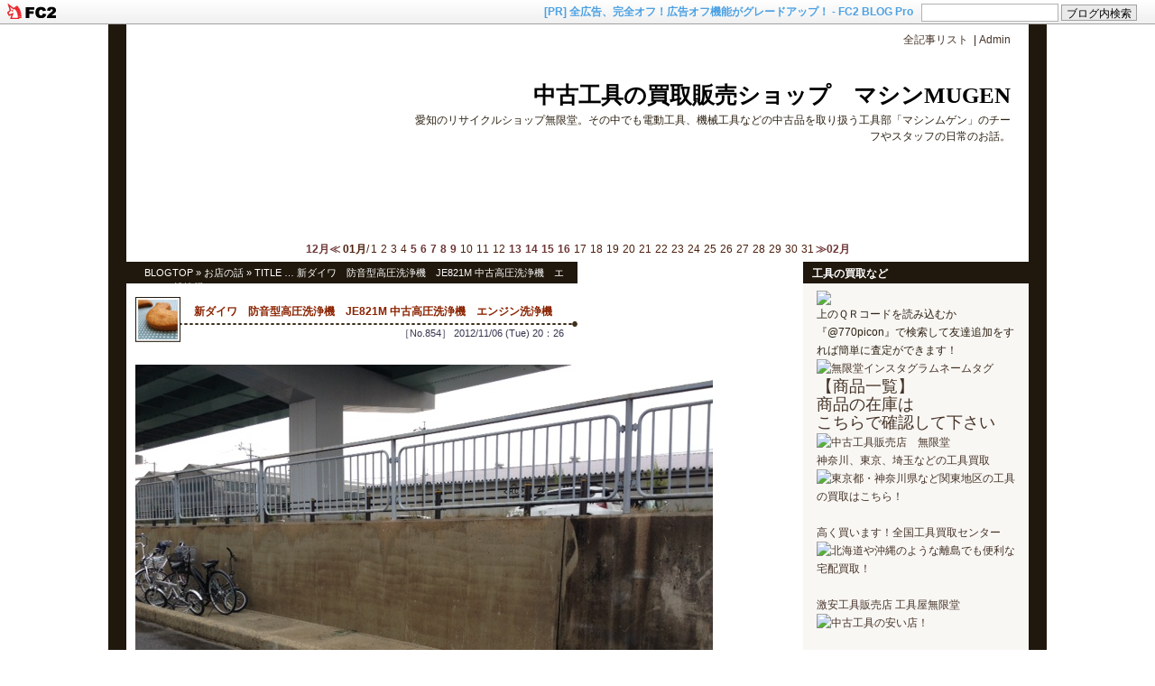

--- FILE ---
content_type: text/html; charset=utf-8
request_url: https://mugentool.jp/blog-entry-854.html
body_size: 10999
content:
<!DOCTYPE html PUBLIC "-//W3C//DTD XHTML 1.0 Transitional//EN"
		"http://www.w3.org/TR/xhtml1/DTD/xhtml1-transitional.dtd">
<html xmlns="http://www.w3.org/1999/xhtml" xml:lang="ja" lang="ja" dir="ltr">

<head>
<meta name="keywords" content="中古,リサイクル,リサイクルショップ,中古工具,工具,工作機械,愛知,名古屋,買取,処分,無料査定,発電機,溶接機,コンプレッサー,電動工具,販売">
<meta http-equiv="content-type" content="text/html; charset=utf-8">
<meta http-equiv="Content-Style-Type" content="text/css" />
<meta http-equiv="Content-Script-Type" content="text/javascript" />
<meta name="author" content="無限堂　本館　機械工具" />
<meta name="description" content="愛知のリサイクルショップ無限堂。その中でも電動工具、機械工具などの中古品を取り扱う工具部「マシンムゲン」のチーフやスタッフの日常のお話。" />
<title>中古工具の買取販売ショップ　マシンMUGEN 新ダイワ　防音型高圧洗浄機　JE821M 中古高圧洗浄機　エンジン洗浄機</title>
<link rel="stylesheet" type="text/css" href="https://blog-imgs-162.fc2.com/m/u/g/mugentool/css/c4b51.css" media="screen,tv" title="デフォルト" />
<link rel="alternate" type="application/rss+xml" href="https://mugentool.jp/?xml" title="RSS" />
<link rel="top" href="https://mugentool.jp/" title="トップ" />
<link rel="start" href="https://mugentool.jp/" title="最初の記事" />
<link rel="prev" href="https://mugentool.jp/blog-entry-855.html" title="マックス　MAX　４１気圧　１０リットルタンク　高圧コンプレッサー　AK-HL1210E2  日立産機　HITACHI　インバータ高圧 エアーパンチ　高圧コンプレッサー　　PA2000VH" /><link rel="next" href="https://mugentool.jp/blog-entry-853.html" title="XLH1200 XLH883 Harley Davidson 無限堂　中古機械工具　中古電動工具販売" />
<link href="https://static.fc2.com/css_cn/common/headbar/120710style.css" rel="stylesheet" type="text/css" media="all" />
</head>

<body>
<div id="sh_fc2blogheadbar">
	<div class="sh_fc2blogheadbar_body">
		<div id="sh_fc2blogheadbar_menu">
			<a href="https://blog.fc2.com/" rel="nofollow"><img src="https://static.fc2.com/image/headbar/sh_fc2blogheadbar_logo.png" alt="FC2ブログ" /></a>
		</div>
		<div id="sh_fc2blogheadbar_search">
			<form name="barForm" method="get" action="" target="blank">
				<input class="sh_fc2blogheadbar_searchform" type="text" name="q" value="" maxlength="30" onclick="this.style.color='#000000';" onfocus="this.select();" onblur="this.style.color='#999999'" />
				<input type="hidden" name="charset" value="utf-8" />
				<input class="sh_fc2blogheadbar_searchbtn" type="submit" value="ブログ内検索" />
			</form>
		</div>
		<div id="sh_fc2blogheadbar_link_box" class="sh_fc2blogheadbar_link" style="visibility: hidden;"></div>
	</div>
</div>

<!--shinobi1-->
<script type="text/javascript" src="http://x4.huuryuu.com/ufo/036364715"></script>
<noscript><a href="http://www.shinobi.jp/">
<img src="http://x4.huuryuu.com/bin/ll?036364715" border="0" alt=""></a></noscript>
<!--shinobi2-->

<a id="pagetop"></a>

<!-- 全体の枠：ここから(container) -->
<div id="container">

<!-- ブログタイトル＆説明文：ここから(branding) -->
<div id="branding">

<!-- 管理ページリンク＆全記事リスト：ここから -->
<ul class="admin">
<a href="https://mugentool.jp/?all" target="_self" title="全記事リストへ">全記事リスト</a>
&nbsp;|&nbsp;<a href="https://admin.blog.fc2.com/control.php" title="管理ページへ">Admin</a>
</ul>
<!-- 管理ページリンク＆全記事リスト：ここまで -->

<h1><a href="https://mugentool.jp/" accesskey="0" title="中古工具の買取販売ショップ　マシンMUGEN">中古工具の買取販売ショップ　マシンMUGEN</a></h1>
<p>愛知のリサイクルショップ無限堂。その中でも電動工具、機械工具などの中古品を取り扱う工具部「マシンムゲン」のチーフやスタッフの日常のお話。</p>
</div><!-- /branding -->
<!-- ブログタイトル＆説明文：ここまで(branding) -->

<!-- 横カレンダー：ここから -->
<div class="line-calender">

<a href="https://mugentool.jp/blog-date-202512.html">12月≪</a>
<b>01月</b>/<span class="day">1</span><span class="day">2</span><span class="day">3</span><span class="day">4</span><span class="day"><a href="https://mugentool.jp/blog-date-20260105.html">5</a></span><span class="day"><a href="https://mugentool.jp/blog-date-20260106.html">6</a></span><span class="day"><a href="https://mugentool.jp/blog-date-20260107.html">7</a></span><span class="day"><a href="https://mugentool.jp/blog-date-20260108.html">8</a></span><span class="day"><a href="https://mugentool.jp/blog-date-20260109.html">9</a></span><span class="day">10</span><span class="day">11</span><span class="day">12</span><span class="day"><a href="https://mugentool.jp/blog-date-20260113.html">13</a></span><span class="day"><a href="https://mugentool.jp/blog-date-20260114.html">14</a></span><span class="day"><a href="https://mugentool.jp/blog-date-20260115.html">15</a></span><span class="day"><a href="https://mugentool.jp/blog-date-20260116.html">16</a></span><span class="day">17</span><span class="day">18</span><span class="day">19</span><span class="day">20</span><span class="day">21</span><span class="day">22</span><span class="day">23</span><span class="day">24</span><span class="day">25</span><span class="day">26</span><span class="day">27</span><span class="day">28</span><span class="day">29</span><span class="day">30</span><span class="day">31</span><a href="https://mugentool.jp/blog-date-202602.html">≫02月</a>
</div>
<!-- 横カレンダー：ここまで -->

<!-- 記事全体部分：ここから(primary-column) -->
<div id="primary-column">

<!-- メインブロック(ブログ名+記事+コメント+TB+移動ナビ 囲み)：ここから -->
<div class="main_block">

<!-- パンくずリスト：ここから -->
<div class="pankuzu_list">
<a href="https://mugentool.jp/" title="ブログTOPページへ">BLOGTOP</a>&nbsp;&raquo;&nbsp;<a href="/blog-category-3.html">お店の話</a>&nbsp;&raquo;&nbsp;TITLE … 新ダイワ　防音型高圧洗浄機　JE821M 中古高圧洗浄機　エンジン洗浄機 
 
 
 
</div>
  
<!-- パンくずリスト：ここまで-->

<!-- プラグイン「3」（記事上）：ここから -->
<!-- プラグイン「3」（記事上）：ここまで -->


<!-- 記事枠：ここから -->
<div class="section" id="a854">

<div class="entry-header">
<h2>新ダイワ　防音型高圧洗浄機　JE821M 中古高圧洗浄機　エンジン洗浄機</h2>
<div class="entry-date">［No.854］  2012/11/06 (Tue) 20：26</div>
</div>

<!-- 記事本文：ここから -->
<div class="entry-body"><a href="https://blog-imgs-46.fc2.com/m/u/g/mugentool/20121106200928a32.jpg" target="_blank"><img src="https://blog-imgs-46.fc2.com/m/u/g/mugentool/20121106200928a32.jpg" alt="写真 1" border="0" width="640" height="480" /></a><br><a href="https://blog-imgs-46.fc2.com/m/u/g/mugentool/2012110620092778b.jpg" target="_blank"><img src="https://blog-imgs-46.fc2.com/m/u/g/mugentool/2012110620092778b.jpg" alt="写真 2" border="0" width="640" height="480" /></a><br><a href="https://blog-imgs-46.fc2.com/m/u/g/mugentool/2012110620105947d.jpg" target="_blank"><img src="https://blog-imgs-46.fc2.com/m/u/g/mugentool/2012110620105947d.jpg" alt="写真 3" border="0" width="640" height="480" /></a><br><a href="https://blog-imgs-46.fc2.com/m/u/g/mugentool/bin120228165030002.jpg" target="_blank"><img src="https://blog-imgs-46.fc2.com/m/u/g/mugentool/bin120228165030002.jpg" alt="bin120228165030002.jpg" border="0" width="320" height="235" /></a><br><br>今年の３月に販売した洗浄機の修理依頼を受けましたので・・実際に症状がでる３０分程の運転をかねて、<br><br>Ｈちゃんが本館正面の壁を一気に洗浄試験です！！！<br><br>コンクリートの汚れは一発ですね！！<br><br>僕もちょっと購入検討中の洗浄機を、自宅で試験中であります！！（ノズルが洗剤と砂で詰まっていますが・・。）<br><br>中古品はメンテナンスが当たり前ですが、不具合がでてくるまでに時間を要する場合は忍耐が必要となります！！<br><br>Ｈちゃんがんばれ！！！<br><br><br><br><br><div class="fc2_footer" style="text-align:left;vertical-align:middle;height:auto;">
<div class="fc2button-clap" data-clap-url="//blogvote.fc2.com/pickup/mugentool/854/clap" id="fc2button-clap-854" style="vertical-align:top;border:none;display:inline;margin-right:2px;">
<script type="text/javascript">
(function(d) {
var img = new Image();
d.getElementById("fc2button-clap-854").appendChild(img);
img.src = '//static.fc2.com/image/clap/number/white/0.gif';
(function(s) { s.cursor = 'pointer'; s.border = 0; s.verticalAlign = 'top'; s.margin = '0'; s.padding = '0'; })(img.style);
var clap = function() { window.open('//blogvote.fc2.com/pickup/mugentool/854/clap')};
if (img.addEventListener) { img.addEventListener('click', clap, false); } else if (img.attachEvent) { img.attachEvent('onclick', clap); }
})(document);
</script>
</div>

<div class="fc2button-twitter" style="vertical-align:top;border:none;margin-right:2px;display:inline-block;*display:inline;">
<a href="https://twitter.com/share" class="twitter-share-button" data-url="https://mugentool.jp/blog-entry-854.html" data-text="新ダイワ　防音型高圧洗浄機　JE821M 中古高圧洗浄機　エンジン洗浄機" data-size="" data-lang="ja">Tweet</a>
<script type="text/javascript" charset="utf-8" src="https://platform.twitter.com/widgets.js"></script>
</div><div class="fc2button-facebook" style="vertical-align:top;border:none;display:inline-block;*display:inline;*margin-right:5px;">
<iframe src="https://www.facebook.com/plugins/like.php?href=https%3A%2F%2Fmugentool.jp%2Fblog-entry-854.html&amp;layout=button_count&amp;width=105&amp;share=0&amp;action=like&amp;height=21&amp;locale=ja_JP&amp;appId=" width="105" height="21" style="border:none; overflow:hidden;" scrolling="no" frameborder="0" allowfullscreen="true" allow="autoplay; clipboard-write; encrypted-media; picture-in-picture; web-share"></iframe>
</div>

</div>

<!-- 追記部分：ここから -->
<div class="entry-more">
</div>
<!-- 追記部分：ここまで -->

<p class="theme_genre">テーマ:<a href="https://blog.fc2.com/theme-107569-12.html" title="整備へのリンク">整備</a> - ジャンル:<a href="https://blog.fc2.com/community-12.html" title="車・バイクへのリンク">車・バイク</a></p>

</div>
<!-- 記事本文：ここまで -->

<!-- 記事フッター：ここから -->
<div class="entry-footer">
No.854&nbsp;|&nbsp;
20:26&nbsp;|&nbsp; 
<a href="https://mugentool.jp/admin.php?mode=editentry&no=854" title="この記事の編集（ブログ管理者のみ）">編集</a>
&nbsp;|&nbsp; 
<a href="/blog-category-3.html" title="カテゴリの記事一覧">お店の話</a>
&nbsp;|&nbsp;
<a href="https://mugentool.jp/blog-entry-854.html#trackbacktop" title="この記事のトラックバックをするor見る">TB(0)</a>
&nbsp;|&nbsp;
<a href="https://mugentool.jp/blog-entry-854.html#comment-top" title="この記事のコメントを見るor書く">CM(0)</a>
&nbsp;|&nbsp;
<a href="#pagetop" title="このページの上へ↑">TOP</a>
</div>
<!-- 記事フッター：ここまで -->

<!--<rdf:RDF xmlns:rdf="http://www.w3.org/1999/02/22-rdf-syntax-ns#"
xmlns:trackback="http://madskills.com/public/xml/rss/module/trackback/"
xmlns:dc="http://purl.org/dc/elements/1.1/">
<rdf:Description rdf:about="https://mugentool.jp/blog-entry-854.html"
trackback:ping="="https://mugentool.jp/tb.php/854-fde45d65"
dc:title="新ダイワ　防音型高圧洗浄機　JE821M 中古高圧洗浄機　エンジン洗浄機"
dc:identifier="https://mugentool.jp/blog-entry-854.html"
dc:subject="お店の話"
dc:description="今年の３月に販売した洗浄機の修理依頼を受けましたので・・実際に症状がでる３０分程の運転をかねて、Ｈちゃんが本館正面の壁を一気に洗浄試験です！！！コンクリートの汚れは一発ですね！！僕もちょっと購入検討中の洗浄機を、自宅で試験中であります！！（ノズルが洗剤と砂で詰まっていますが・・。）中古品はメンテナンスが当たり前ですが、不具合がでてくるまでに時間を要する場合は忍耐が必要となります！！Ｈちゃんがんばれ..."
dc:creator="無限堂　本館　機械工具"
dc:date="2012-11-06T20:26:01+09:00" />
</rdf:RDF>-->

</div><!-- 記事枠：ここまで -->

<!-- 全記事リスト：ここから -->
<!-- 全記事リスト：ここまで -->

<!-- コメント表示全体部分：ここから -->
<div class="com-block"> 

<!-- 記事移動ナビ（コメント上）：ここから -->
<div class="kiji_navi">
&laquo;&nbsp;<a href="https://mugentool.jp/blog-entry-855.html" title="マックス　MAX　４１気圧　１０リットルタンク　高圧コンプレッサー　AK-HL1210E2  日立産機　HITACHI　インバータ高圧 エアーパンチ　高圧コンプレッサー　　PA2000VH">前の記事へ</a>
&nbsp;|&nbsp;<a href="https://mugentool.jp/" title="ブログTOPに戻ります">HOME</a>&nbsp;|&nbsp;
<a href="https://mugentool.jp/blog-entry-853.html" title="XLH1200 XLH883 Harley Davidson 無限堂　中古機械工具　中古電動工具販売">次の記事へ</a>&nbsp;&raquo;
</div>
<!-- 記事移動ナビ（コメント上）：ここまで -->

<!-- コメント表示部分：ここから -->
<h3 id="comment-top">*** COMMENT ***</h3>
<!-- コメント表示部分：ここまで -->

<!-- コメント投稿部分：ここから -->
<h3 class="comment-post">COMMENT投稿</h3>
<form method="post" action="https://mugentool.jp/blog-entry-854.html" name="comment_form">
<!-- POST枠：ここから -->
<div class="com-postblock">
<dl><dt>
<input type="hidden" name="mode" value="regist" />
<input type="hidden" name="comment[no]" value="854" />
<label for="name">NAME</label>
</dt>
<dd><input id="name" type="text" name="comment[name]" size="40" value="" /></dd>
<dt><label for="name">TITLE</label></dt>
<dd><input id="subject" name="comment[title]" type="text" size="40" value="NO TITLE" onblur="if(this.value == '') this.value='NO TITLE';" onfocus="if(this.value == 'NO TITLE') this.value='';" /></dd>
<dt><label for="mail">MAIL</label></dt>
<dd><input id="mail" type="text" name="comment[mail]" size="40" value="" /></dd>
<dt><label for="url">URL</label></dt>
<dd><input id="url" type="text" name="comment[url]" size="40" value="" /></dd>
<dt><label for="comment">COMMENT</label></dt>
<dd><script type="text/javascript" src="https://static.fc2.com/js/blog/view/comment/comment_toolbar_ja.min.js?2017040501"></script>
<textarea id="comment" cols="71" rows="15" name="comment[body]"></textarea></dd>
<dt><label for="pass">PASS (編集・削除に必要)</label></dt>
<dd><input id="pass" type="password" name="comment[pass]" size="20" /></dd>
<dt><label for="himitu">SECRET</label></dt>
<dd><input id="himitu" type="checkbox" name="comment[himitu]" />管理人にだけ読んでもらう</dd></dl>
</div>
<!-- POST枠：ここまで -->
<p class="form-btn"><input type="submit" value="書込送信" /></p>
</form>
<!-- コメント投稿部分：ここまで -->

</div>
<!-- コメント表示全体部分：ここまで -->

<!-- コメント編集部分：ここから -->
<!-- コメント編集部分：ここまで -->

<!-- トラックバック部分：ここから -->
<div class="trackback_table">
<p class="trackback_header"><a name="trackbacktop" id="trackbacktop">TRACKBACK </p>
<p class="trackback_navi">この記事のトラックバックURL</p>
<div class="trackback_top">
→https://mugentool.jp/tb.php/854-fde45d65<br />
<a href="javascript:window.location.replace('https://blog.fc2.com/?url='+window.location.href);">この記事にトラックバックする(FC2ブログユーザー)</a></div>
<p class="trackback_navi">この記事へのトラックバック</p>
</div>
<!-- トラックバック部分：ここまで-->

<!-- ページ移動ナビ（下方）：ここから -->
<p class="page_navi">
&nbsp;|&nbsp;<a href="https://mugentool.jp/" title="HOMEへ移動">HOME</a>&nbsp;|&nbsp;
<a href="#pagetop" title="↑上に移動">TOP</a>&nbsp;|&nbsp;
</p>
<!-- ページ移動ナビ（下方）：ここまで -->

</div>
<!-- メインブロック：ここまで -->

</div>
<!-- 記事全体部分：ここまで(primary-column) -->

<!-- メニュー部分：ここから(secondary-column) -->
<div id="secondary-column">


<!-- 左メニューブロック：ここから -->
<div class="menu_block">

<!-- プラグイン「1」：ここから -->

<div class="plugin_header">
<div class="plugin_title">
工具の買取など</div></div>
<div class="plugin_body">
<p style="text-align:left">

</p>
<div class="plugin-freearea" style="text-align:left">
	<A href="https://page.line.me/770picon?oat_content=url&openQrModal=true" target="_blank">
<img src="https://r-mugendou.com/syohin/kougu/img/line-qr_02.gif" border="0"></a><br />
上のＱＲコードを読み込むか『@770picon』で検索して友達追加をすれば簡単に査定ができます！
<A href="https://www.instagram.com/mugendou_machine/" target="_blank">
<IMG src="https://r-mugendou.com/syohin/kougu/img/insuta_rogo.gif" border="0" alt="無限堂インスタグラムネームタグ"></A>

<font size=4><A href="http://r-mugendou.com/syohin/kougu/" target="_blank">【商品一覧】<br>商品の在庫は<br>こちらで確認して下さい</font><BR>
<IMG src="http://r-mugendou.com/img/kou-new.gif" border="0" alt="中古工具販売店　無限堂"></A><BR>
<A href="http://r-mugendou.com/kanto/kaitori/">神奈川、東京、埼玉などの工具買取<BR>
<IMG src="http://r-mugendou.com/syohin/kougu/kanagawa-kaitori.gif" border="0" alt="東京都・神奈川県など関東地区の工具の買取はこちら！"></A><BR>
<BR>
<A href="http://r-mugendou.com/syohin/kougu/tool-kaitoricenter.htm">高く買います！全国工具買取センター<BR>
<IMG src="http://r-mugendou.com/syohin/kougu/ikazu-uru.gif" width="150" height="100" border="0" alt="北海道や沖縄のような離島でも便利な宅配買取！"></A><BR>
<BR>
<A href="http://r-mugendou.com/item/heroskin.cgi?table=tool&skin=skin.html">激安工具販売店 工具屋無限堂<BR>
<IMG src="http://r-mugendou.com/syohin/kougu/GEKIYASU.gif" width="150" height="100" border="0" alt="中古工具の安い店！"></A><BR>
<BR>
</div>
<p style="text-align:left">

</p>
</div>

<div class="plugin_header">
<div class="plugin_title">
プロフィール</div></div>
<div class="plugin_body">
<p style="text-align:left">

</p>
<p class="plugin-myimage" style="text-align:left">
<img src="https://blog-imgs-27.fc2.com/m/u/g/mugentool/b_types.jpg" alt="無限堂　本館　機械工具">
</p>
<p style="text-align:left">
Author:無限堂　本館　機械工具<br>
<A href="http://r-mugendou.com/syohin/kougu/">愛知でも特殊な機械工具を扱っている数少ないマシンショップです。<br>普通のリサイクルショップではまず取り扱っていないような大型工具も、当店ならば大丈夫。もちろんそういった機械工具の販売もやっています。<br>是非一度足を運んでみて下さい。メカニック心をくすぐる事間違いないですよ。<br><br><font color=blue><B>FULL道具屋 無限堂</B><br>愛知県小牧市外堀3-139</font></A><br><B><FONT color="#009999">TEL:0568-73-6455</FONT></p>
<p style="text-align:left">

</p>
</div>

<div class="plugin_header">
<div class="plugin_title">
最新記事</div></div>
<div class="plugin_body">
<p style="text-align:left">

</p>
<ul>
<script type="text/javascript"><!--

var mojisu = 10; //最大表示文字数を設定
var str = new String();
str = "無限堂 愛知店 本館 機械工具買取販売 中古工作機械 中古建設機械 中古自動車整備工具 木工機買取　片付け　撤去　処分　解体　廃棄　工場丸ごと　機械一式　破産　倒産　管材物件　撤去工事　重量運搬　スクラップ買取　通販ショップ　工具通販 工具修理";

if ( str.length > mojisu ) {
str = str.substring(0,mojisu);
str = str+"...";
}

document.write('<li><a href="https://mugentool.jp/blog-entry-3380.html" title="無限堂 愛知店 本館 機械工具買取販売 中古工作機械 中古建設機械 中古自動車整備工具 木工機買取　片付け　撤去　処分　解体　廃棄　工場丸ごと　機械一式　破産　倒産　管材物件　撤去工事　重量運搬　スクラップ買取　通販ショップ　工具通販 工具修理">',str,' (01/16)</a></li>');

--></script><script type="text/javascript"><!--

var mojisu = 10; //最大表示文字数を設定
var str = new String();
str = "無限堂 愛知店 本館 機械工具買取販売 中古工作機械 中古建設機械 中古自動車整備工具 木工機買取　片付け　撤去　処分　解体　廃棄　工場丸ごと　機械一式　破産　倒産　管材物件　撤去工事　重量運搬　スクラップ買取　通販ショップ　工具通販 工具修理";

if ( str.length > mojisu ) {
str = str.substring(0,mojisu);
str = str+"...";
}

document.write('<li><a href="https://mugentool.jp/blog-entry-3379.html" title="無限堂 愛知店 本館 機械工具買取販売 中古工作機械 中古建設機械 中古自動車整備工具 木工機買取　片付け　撤去　処分　解体　廃棄　工場丸ごと　機械一式　破産　倒産　管材物件　撤去工事　重量運搬　スクラップ買取　通販ショップ　工具通販 工具修理">',str,' (01/15)</a></li>');

--></script><script type="text/javascript"><!--

var mojisu = 10; //最大表示文字数を設定
var str = new String();
str = "無限堂 愛知店 本館 機械工具買取販売 中古工作機械 中古建設機械 中古自動車整備工具 木工機買取　片付け　撤去　処分　解体　廃棄　工場丸ごと　機械一式　破産　倒産　管材物件　撤去工事　重量運搬　スクラップ買取　通販ショップ　工具通販 工具修理";

if ( str.length > mojisu ) {
str = str.substring(0,mojisu);
str = str+"...";
}

document.write('<li><a href="https://mugentool.jp/blog-entry-3378.html" title="無限堂 愛知店 本館 機械工具買取販売 中古工作機械 中古建設機械 中古自動車整備工具 木工機買取　片付け　撤去　処分　解体　廃棄　工場丸ごと　機械一式　破産　倒産　管材物件　撤去工事　重量運搬　スクラップ買取　通販ショップ　工具通販 工具修理">',str,' (01/14)</a></li>');

--></script><script type="text/javascript"><!--

var mojisu = 10; //最大表示文字数を設定
var str = new String();
str = "無限堂 愛知店 本館 機械工具買取販売 中古工作機械 中古建設機械 中古自動車整備工具 木工機買取　片付け　撤去　処分　解体　廃棄　工場丸ごと　機械一式　破産　倒産　管材物件　撤去工事　重量運搬　スクラップ買取　通販ショップ　工具通販 工具修理";

if ( str.length > mojisu ) {
str = str.substring(0,mojisu);
str = str+"...";
}

document.write('<li><a href="https://mugentool.jp/blog-entry-3377.html" title="無限堂 愛知店 本館 機械工具買取販売 中古工作機械 中古建設機械 中古自動車整備工具 木工機買取　片付け　撤去　処分　解体　廃棄　工場丸ごと　機械一式　破産　倒産　管材物件　撤去工事　重量運搬　スクラップ買取　通販ショップ　工具通販 工具修理">',str,' (01/13)</a></li>');

--></script><script type="text/javascript"><!--

var mojisu = 10; //最大表示文字数を設定
var str = new String();
str = "無限堂 愛知店 本館 機械工具買取販売 中古工作機械 中古建設機械 中古自動車整備工具 木工機買取　片付け　撤去　処分　解体　廃棄　工場丸ごと　機械一式　破産　倒産　管材物件　撤去工事　重量運搬　スクラップ買取　通販ショップ　工具通販 工具修理";

if ( str.length > mojisu ) {
str = str.substring(0,mojisu);
str = str+"...";
}

document.write('<li><a href="https://mugentool.jp/blog-entry-3376.html" title="無限堂 愛知店 本館 機械工具買取販売 中古工作機械 中古建設機械 中古自動車整備工具 木工機買取　片付け　撤去　処分　解体　廃棄　工場丸ごと　機械一式　破産　倒産　管材物件　撤去工事　重量運搬　スクラップ買取　通販ショップ　工具通販 工具修理">',str,' (01/09)</a></li>');

--></script></ul>
//<ul>
////<li style="text-align:left">
//<a href="https://mugentool.jp/blog-entry-3380.html" title="無限堂 愛知店 本館 機械工具買取販売 中古工作機械 中古建設機械 中古自動車整備工具 木工機買取　片付け　撤去　処分　解体　廃棄　工場丸ごと　機械一式　破産　倒産　管材物件　撤去工事　重量運搬　スクラップ買取　通販ショップ　工具通販 工具修理">無限堂 愛知店 本館 機械工具買取販売 中古工作機械 中古建設機械 中古自動車整備工具 木工機買取　片付け　撤去　処分　解体　廃棄　工場丸ごと　機械一式　破産　倒産　管材物件　撤去工事　重量運搬　スクラップ買取　通販ショップ　工具通販 工具修理 (01/16)</a>
//</li>
////<li style="text-align:left">
//<a href="https://mugentool.jp/blog-entry-3379.html" title="無限堂 愛知店 本館 機械工具買取販売 中古工作機械 中古建設機械 中古自動車整備工具 木工機買取　片付け　撤去　処分　解体　廃棄　工場丸ごと　機械一式　破産　倒産　管材物件　撤去工事　重量運搬　スクラップ買取　通販ショップ　工具通販 工具修理">無限堂 愛知店 本館 機械工具買取販売 中古工作機械 中古建設機械 中古自動車整備工具 木工機買取　片付け　撤去　処分　解体　廃棄　工場丸ごと　機械一式　破産　倒産　管材物件　撤去工事　重量運搬　スクラップ買取　通販ショップ　工具通販 工具修理 (01/15)</a>
//</li>
////<li style="text-align:left">
//<a href="https://mugentool.jp/blog-entry-3378.html" title="無限堂 愛知店 本館 機械工具買取販売 中古工作機械 中古建設機械 中古自動車整備工具 木工機買取　片付け　撤去　処分　解体　廃棄　工場丸ごと　機械一式　破産　倒産　管材物件　撤去工事　重量運搬　スクラップ買取　通販ショップ　工具通販 工具修理">無限堂 愛知店 本館 機械工具買取販売 中古工作機械 中古建設機械 中古自動車整備工具 木工機買取　片付け　撤去　処分　解体　廃棄　工場丸ごと　機械一式　破産　倒産　管材物件　撤去工事　重量運搬　スクラップ買取　通販ショップ　工具通販 工具修理 (01/14)</a>
//</li>
////<li style="text-align:left">
//<a href="https://mugentool.jp/blog-entry-3377.html" title="無限堂 愛知店 本館 機械工具買取販売 中古工作機械 中古建設機械 中古自動車整備工具 木工機買取　片付け　撤去　処分　解体　廃棄　工場丸ごと　機械一式　破産　倒産　管材物件　撤去工事　重量運搬　スクラップ買取　通販ショップ　工具通販 工具修理">無限堂 愛知店 本館 機械工具買取販売 中古工作機械 中古建設機械 中古自動車整備工具 木工機買取　片付け　撤去　処分　解体　廃棄　工場丸ごと　機械一式　破産　倒産　管材物件　撤去工事　重量運搬　スクラップ買取　通販ショップ　工具通販 工具修理 (01/13)</a>
//</li>
////<li style="text-align:left">
//<a href="https://mugentool.jp/blog-entry-3376.html" title="無限堂 愛知店 本館 機械工具買取販売 中古工作機械 中古建設機械 中古自動車整備工具 木工機買取　片付け　撤去　処分　解体　廃棄　工場丸ごと　機械一式　破産　倒産　管材物件　撤去工事　重量運搬　スクラップ買取　通販ショップ　工具通販 工具修理">無限堂 愛知店 本館 機械工具買取販売 中古工作機械 中古建設機械 中古自動車整備工具 木工機買取　片付け　撤去　処分　解体　廃棄　工場丸ごと　機械一式　破産　倒産　管材物件　撤去工事　重量運搬　スクラップ買取　通販ショップ　工具通販 工具修理 (01/09)</a>
//</li>
////</ul>

<p style="text-align:left">

</p>
</div>

<div class="plugin_header">
<div class="plugin_title">
最新コメント</div></div>
<div class="plugin_body">
<p style="text-align:left">

</p>
<ul>
<li style="text-align:left">
<a href="https://mugentool.jp/blog-entry-2538.html#comment97" title="見積">小林　博史:粉砕機　破砕機　無限堂 愛知店 本館 機械工具買取販売 中古工作機械 中古建設機械 中古自動車整備工具 木工機買取 (12/15)</a>
</li><li style="text-align:left">
<a href="https://mugentool.jp/blog-entry-711.html#comment95" title="EY08">服部:三笠　ミカサ　EY08　エンジンプレート　エンジンランマー　プレートコンパクター　バイブロ (01/29)</a>
</li><li style="text-align:left">
<a href="https://mugentool.jp/blog-entry-2538.html#comment94" title="ABS成型品">つじ　かずひこ:粉砕機　破砕機　無限堂 愛知店 本館 機械工具買取販売 中古工作機械 中古建設機械 中古自動車整備工具 木工機買取 (01/21)</a>
</li><li style="text-align:left">
<a href="https://mugentool.jp/blog-entry-1730.html#comment93" title="090-1720-3202">岩本孝成:マツイ 松井鉄工所　際カッター　ZC-100 無限堂 愛知店 本館 機械工具買取販売 中古工作機械 中古建設機械 中古自動車整備工具 木工機買取 (03/01)</a>
</li><li style="text-align:left">
<a href="https://mugentool.jp/blog-entry-1726.html#comment92" title="">下条力男:マキタ makita　一尺カンナ 312mm電気かんな　KP312 無限堂 愛知店 本館 機械工具買取販売 中古工作機械 中古建設機械 中古自動車整備工具 木工機買取 (04/17)</a>
</li><li style="text-align:left">
<a href="https://mugentool.jp/blog-entry-318.html#comment90" title="NO TITLE">滝沢モータース:ワシノ　6尺汎用旋盤　高速精密旋盤　LEO-80A　中古旋盤　中古機械工具 (02/08)</a>
</li><li style="text-align:left">
<a href="https://mugentool.jp/blog-entry-1184.html#comment89" title="在庫確認">山崎 英津郎:マツモト機械　１トン　ターニングロール　回転機　溶接用　RS-1-M 無限堂　愛知店　本館 (06/16)</a>
</li></ul>
<p style="text-align:left">

</p>
</div>

<div class="plugin_header">
<div class="plugin_title">
最新トラックバック</div></div>
<div class="plugin_body">
<p style="text-align:left">

</p>
<ul>
<li style="text-align:left">
<a href="https://mugentool.jp/blog-entry-857.html#trackback32" title="まとめ【MAX　マックス　９０】">まっとめBLOG速報:まとめ【MAX　マックス　９０】 (11/17)</a>
</li><li style="text-align:left">
<a href="https://mugentool.jp/blog-entry-858.html#trackback31" title="まとめ【バンザイ　BANZAI　3】">まっとめBLOG速報:まとめ【バンザイ　BANZAI　3】 (11/17)</a>
</li><li style="text-align:left">
<a href="https://mugentool.jp/blog-entry-849.html#trackback30" title="まとめ【HILTI ヒルティ　充電】">まっとめBLOG速報:まとめ【HILTI ヒルティ　充電】 (11/01)</a>
</li><li style="text-align:left">
<a href="https://mugentool.jp/blog-entry-850.html#trackback29" title="まとめ【タジマ　TAJIMA　レー】">まっとめBLOG速報:まとめ【タジマ　TAJIMA　レー】 (11/01)</a>
</li><li style="text-align:left">
<a href="https://mugentool.jp/blog-entry-784.html#trackback28" title="まとめtyaiました【ユニパー　瓦揚げ機　パワーコメット　UP-103P 太陽光発電 太陽光パネル】">まとめwoネタ速neo:まとめtyaiました【ユニパー　瓦揚げ機　パワーコメット　UP-103P 太陽光発電 太陽光パネル】 (07/03)</a>
</li></ul>
<p style="text-align:left">

</p>
</div>

<div class="plugin_header">
<div class="plugin_title">
月別アーカイブ</div></div>
<div class="plugin_body">
<p style="text-align:left">

</p>
<ul>
<li style="text-align:left">
<a href="https://mugentool.jp/blog-date-202601.html" title="2026/01">2026/01 (9)</a>
</li><li style="text-align:left">
<a href="https://mugentool.jp/blog-date-202512.html" title="2025/12">2025/12 (18)</a>
</li><li style="text-align:left">
<a href="https://mugentool.jp/blog-date-202511.html" title="2025/11">2025/11 (15)</a>
</li><li style="text-align:left">
<a href="https://mugentool.jp/blog-date-202510.html" title="2025/10">2025/10 (18)</a>
</li><li style="text-align:left">
<a href="https://mugentool.jp/blog-date-202509.html" title="2025/09">2025/09 (17)</a>
</li><li style="text-align:left">
<a href="https://mugentool.jp/blog-date-202508.html" title="2025/08">2025/08 (17)</a>
</li><li style="text-align:left">
<a href="https://mugentool.jp/blog-date-202507.html" title="2025/07">2025/07 (18)</a>
</li><li style="text-align:left">
<a href="https://mugentool.jp/blog-date-202506.html" title="2025/06">2025/06 (18)</a>
</li><li style="text-align:left">
<a href="https://mugentool.jp/blog-date-202505.html" title="2025/05">2025/05 (19)</a>
</li><li style="text-align:left">
<a href="https://mugentool.jp/blog-date-202504.html" title="2025/04">2025/04 (19)</a>
</li><li style="text-align:left">
<a href="https://mugentool.jp/blog-date-202503.html" title="2025/03">2025/03 (19)</a>
</li><li style="text-align:left">
<a href="https://mugentool.jp/blog-date-202502.html" title="2025/02">2025/02 (16)</a>
</li><li style="text-align:left">
<a href="https://mugentool.jp/blog-date-202501.html" title="2025/01">2025/01 (18)</a>
</li><li style="text-align:left">
<a href="https://mugentool.jp/blog-date-202412.html" title="2024/12">2024/12 (18)</a>
</li><li style="text-align:left">
<a href="https://mugentool.jp/blog-date-202411.html" title="2024/11">2024/11 (16)</a>
</li><li style="text-align:left">
<a href="https://mugentool.jp/blog-date-202410.html" title="2024/10">2024/10 (19)</a>
</li><li style="text-align:left">
<a href="https://mugentool.jp/blog-date-202409.html" title="2024/09">2024/09 (16)</a>
</li><li style="text-align:left">
<a href="https://mugentool.jp/blog-date-202408.html" title="2024/08">2024/08 (16)</a>
</li><li style="text-align:left">
<a href="https://mugentool.jp/blog-date-202407.html" title="2024/07">2024/07 (18)</a>
</li><li style="text-align:left">
<a href="https://mugentool.jp/blog-date-202406.html" title="2024/06">2024/06 (18)</a>
</li><li style="text-align:left">
<a href="https://mugentool.jp/blog-date-202405.html" title="2024/05">2024/05 (16)</a>
</li><li style="text-align:left">
<a href="https://mugentool.jp/blog-date-202404.html" title="2024/04">2024/04 (19)</a>
</li><li style="text-align:left">
<a href="https://mugentool.jp/blog-date-202403.html" title="2024/03">2024/03 (16)</a>
</li><li style="text-align:left">
<a href="https://mugentool.jp/blog-date-202402.html" title="2024/02">2024/02 (18)</a>
</li><li style="text-align:left">
<a href="https://mugentool.jp/blog-date-202401.html" title="2024/01">2024/01 (17)</a>
</li><li style="text-align:left">
<a href="https://mugentool.jp/blog-date-202312.html" title="2023/12">2023/12 (19)</a>
</li><li style="text-align:left">
<a href="https://mugentool.jp/blog-date-202311.html" title="2023/11">2023/11 (18)</a>
</li><li style="text-align:left">
<a href="https://mugentool.jp/blog-date-202310.html" title="2023/10">2023/10 (18)</a>
</li><li style="text-align:left">
<a href="https://mugentool.jp/blog-date-202309.html" title="2023/09">2023/09 (18)</a>
</li><li style="text-align:left">
<a href="https://mugentool.jp/blog-date-202308.html" title="2023/08">2023/08 (19)</a>
</li><li style="text-align:left">
<a href="https://mugentool.jp/blog-date-202307.html" title="2023/07">2023/07 (20)</a>
</li><li style="text-align:left">
<a href="https://mugentool.jp/blog-date-202306.html" title="2023/06">2023/06 (21)</a>
</li><li style="text-align:left">
<a href="https://mugentool.jp/blog-date-202305.html" title="2023/05">2023/05 (19)</a>
</li><li style="text-align:left">
<a href="https://mugentool.jp/blog-date-202304.html" title="2023/04">2023/04 (18)</a>
</li><li style="text-align:left">
<a href="https://mugentool.jp/blog-date-202303.html" title="2023/03">2023/03 (20)</a>
</li><li style="text-align:left">
<a href="https://mugentool.jp/blog-date-202302.html" title="2023/02">2023/02 (15)</a>
</li><li style="text-align:left">
<a href="https://mugentool.jp/blog-date-202301.html" title="2023/01">2023/01 (16)</a>
</li><li style="text-align:left">
<a href="https://mugentool.jp/blog-date-202212.html" title="2022/12">2022/12 (18)</a>
</li><li style="text-align:left">
<a href="https://mugentool.jp/blog-date-202211.html" title="2022/11">2022/11 (18)</a>
</li><li style="text-align:left">
<a href="https://mugentool.jp/blog-date-202210.html" title="2022/10">2022/10 (15)</a>
</li><li style="text-align:left">
<a href="https://mugentool.jp/blog-date-202209.html" title="2022/09">2022/09 (16)</a>
</li><li style="text-align:left">
<a href="https://mugentool.jp/blog-date-202208.html" title="2022/08">2022/08 (17)</a>
</li><li style="text-align:left">
<a href="https://mugentool.jp/blog-date-202207.html" title="2022/07">2022/07 (18)</a>
</li><li style="text-align:left">
<a href="https://mugentool.jp/blog-date-202206.html" title="2022/06">2022/06 (18)</a>
</li><li style="text-align:left">
<a href="https://mugentool.jp/blog-date-202205.html" title="2022/05">2022/05 (16)</a>
</li><li style="text-align:left">
<a href="https://mugentool.jp/blog-date-202204.html" title="2022/04">2022/04 (17)</a>
</li><li style="text-align:left">
<a href="https://mugentool.jp/blog-date-202203.html" title="2022/03">2022/03 (17)</a>
</li><li style="text-align:left">
<a href="https://mugentool.jp/blog-date-202202.html" title="2022/02">2022/02 (15)</a>
</li><li style="text-align:left">
<a href="https://mugentool.jp/blog-date-202201.html" title="2022/01">2022/01 (16)</a>
</li><li style="text-align:left">
<a href="https://mugentool.jp/blog-date-202112.html" title="2021/12">2021/12 (18)</a>
</li><li style="text-align:left">
<a href="https://mugentool.jp/blog-date-202111.html" title="2021/11">2021/11 (16)</a>
</li><li style="text-align:left">
<a href="https://mugentool.jp/blog-date-202110.html" title="2021/10">2021/10 (19)</a>
</li><li style="text-align:left">
<a href="https://mugentool.jp/blog-date-202109.html" title="2021/09">2021/09 (16)</a>
</li><li style="text-align:left">
<a href="https://mugentool.jp/blog-date-202108.html" title="2021/08">2021/08 (16)</a>
</li><li style="text-align:left">
<a href="https://mugentool.jp/blog-date-202107.html" title="2021/07">2021/07 (18)</a>
</li><li style="text-align:left">
<a href="https://mugentool.jp/blog-date-202106.html" title="2021/06">2021/06 (17)</a>
</li><li style="text-align:left">
<a href="https://mugentool.jp/blog-date-202105.html" title="2021/05">2021/05 (16)</a>
</li><li style="text-align:left">
<a href="https://mugentool.jp/blog-date-202104.html" title="2021/04">2021/04 (16)</a>
</li><li style="text-align:left">
<a href="https://mugentool.jp/blog-date-202103.html" title="2021/03">2021/03 (17)</a>
</li><li style="text-align:left">
<a href="https://mugentool.jp/blog-date-202102.html" title="2021/02">2021/02 (15)</a>
</li><li style="text-align:left">
<a href="https://mugentool.jp/blog-date-202101.html" title="2021/01">2021/01 (14)</a>
</li><li style="text-align:left">
<a href="https://mugentool.jp/blog-date-202012.html" title="2020/12">2020/12 (20)</a>
</li><li style="text-align:left">
<a href="https://mugentool.jp/blog-date-202011.html" title="2020/11">2020/11 (19)</a>
</li><li style="text-align:left">
<a href="https://mugentool.jp/blog-date-202010.html" title="2020/10">2020/10 (23)</a>
</li><li style="text-align:left">
<a href="https://mugentool.jp/blog-date-202009.html" title="2020/09">2020/09 (17)</a>
</li><li style="text-align:left">
<a href="https://mugentool.jp/blog-date-202008.html" title="2020/08">2020/08 (15)</a>
</li><li style="text-align:left">
<a href="https://mugentool.jp/blog-date-202007.html" title="2020/07">2020/07 (17)</a>
</li><li style="text-align:left">
<a href="https://mugentool.jp/blog-date-202006.html" title="2020/06">2020/06 (19)</a>
</li><li style="text-align:left">
<a href="https://mugentool.jp/blog-date-202005.html" title="2020/05">2020/05 (16)</a>
</li><li style="text-align:left">
<a href="https://mugentool.jp/blog-date-202004.html" title="2020/04">2020/04 (16)</a>
</li><li style="text-align:left">
<a href="https://mugentool.jp/blog-date-202003.html" title="2020/03">2020/03 (16)</a>
</li><li style="text-align:left">
<a href="https://mugentool.jp/blog-date-202002.html" title="2020/02">2020/02 (16)</a>
</li><li style="text-align:left">
<a href="https://mugentool.jp/blog-date-202001.html" title="2020/01">2020/01 (17)</a>
</li><li style="text-align:left">
<a href="https://mugentool.jp/blog-date-201912.html" title="2019/12">2019/12 (18)</a>
</li><li style="text-align:left">
<a href="https://mugentool.jp/blog-date-201911.html" title="2019/11">2019/11 (17)</a>
</li><li style="text-align:left">
<a href="https://mugentool.jp/blog-date-201910.html" title="2019/10">2019/10 (19)</a>
</li><li style="text-align:left">
<a href="https://mugentool.jp/blog-date-201909.html" title="2019/09">2019/09 (16)</a>
</li><li style="text-align:left">
<a href="https://mugentool.jp/blog-date-201908.html" title="2019/08">2019/08 (13)</a>
</li><li style="text-align:left">
<a href="https://mugentool.jp/blog-date-201907.html" title="2019/07">2019/07 (18)</a>
</li><li style="text-align:left">
<a href="https://mugentool.jp/blog-date-201906.html" title="2019/06">2019/06 (15)</a>
</li><li style="text-align:left">
<a href="https://mugentool.jp/blog-date-201905.html" title="2019/05">2019/05 (19)</a>
</li><li style="text-align:left">
<a href="https://mugentool.jp/blog-date-201904.html" title="2019/04">2019/04 (17)</a>
</li><li style="text-align:left">
<a href="https://mugentool.jp/blog-date-201903.html" title="2019/03">2019/03 (16)</a>
</li><li style="text-align:left">
<a href="https://mugentool.jp/blog-date-201902.html" title="2019/02">2019/02 (18)</a>
</li><li style="text-align:left">
<a href="https://mugentool.jp/blog-date-201901.html" title="2019/01">2019/01 (17)</a>
</li><li style="text-align:left">
<a href="https://mugentool.jp/blog-date-201812.html" title="2018/12">2018/12 (17)</a>
</li><li style="text-align:left">
<a href="https://mugentool.jp/blog-date-201811.html" title="2018/11">2018/11 (16)</a>
</li><li style="text-align:left">
<a href="https://mugentool.jp/blog-date-201810.html" title="2018/10">2018/10 (18)</a>
</li><li style="text-align:left">
<a href="https://mugentool.jp/blog-date-201809.html" title="2018/09">2018/09 (15)</a>
</li><li style="text-align:left">
<a href="https://mugentool.jp/blog-date-201808.html" title="2018/08">2018/08 (17)</a>
</li><li style="text-align:left">
<a href="https://mugentool.jp/blog-date-201807.html" title="2018/07">2018/07 (18)</a>
</li><li style="text-align:left">
<a href="https://mugentool.jp/blog-date-201806.html" title="2018/06">2018/06 (21)</a>
</li><li style="text-align:left">
<a href="https://mugentool.jp/blog-date-201805.html" title="2018/05">2018/05 (20)</a>
</li><li style="text-align:left">
<a href="https://mugentool.jp/blog-date-201804.html" title="2018/04">2018/04 (17)</a>
</li><li style="text-align:left">
<a href="https://mugentool.jp/blog-date-201803.html" title="2018/03">2018/03 (17)</a>
</li><li style="text-align:left">
<a href="https://mugentool.jp/blog-date-201802.html" title="2018/02">2018/02 (17)</a>
</li><li style="text-align:left">
<a href="https://mugentool.jp/blog-date-201801.html" title="2018/01">2018/01 (16)</a>
</li><li style="text-align:left">
<a href="https://mugentool.jp/blog-date-201712.html" title="2017/12">2017/12 (18)</a>
</li><li style="text-align:left">
<a href="https://mugentool.jp/blog-date-201711.html" title="2017/11">2017/11 (16)</a>
</li><li style="text-align:left">
<a href="https://mugentool.jp/blog-date-201710.html" title="2017/10">2017/10 (20)</a>
</li><li style="text-align:left">
<a href="https://mugentool.jp/blog-date-201709.html" title="2017/09">2017/09 (16)</a>
</li><li style="text-align:left">
<a href="https://mugentool.jp/blog-date-201708.html" title="2017/08">2017/08 (11)</a>
</li><li style="text-align:left">
<a href="https://mugentool.jp/blog-date-201707.html" title="2017/07">2017/07 (19)</a>
</li><li style="text-align:left">
<a href="https://mugentool.jp/blog-date-201706.html" title="2017/06">2017/06 (16)</a>
</li><li style="text-align:left">
<a href="https://mugentool.jp/blog-date-201705.html" title="2017/05">2017/05 (14)</a>
</li><li style="text-align:left">
<a href="https://mugentool.jp/blog-date-201704.html" title="2017/04">2017/04 (11)</a>
</li><li style="text-align:left">
<a href="https://mugentool.jp/blog-date-201703.html" title="2017/03">2017/03 (10)</a>
</li><li style="text-align:left">
<a href="https://mugentool.jp/blog-date-201702.html" title="2017/02">2017/02 (16)</a>
</li><li style="text-align:left">
<a href="https://mugentool.jp/blog-date-201701.html" title="2017/01">2017/01 (11)</a>
</li><li style="text-align:left">
<a href="https://mugentool.jp/blog-date-201612.html" title="2016/12">2016/12 (10)</a>
</li><li style="text-align:left">
<a href="https://mugentool.jp/blog-date-201611.html" title="2016/11">2016/11 (8)</a>
</li><li style="text-align:left">
<a href="https://mugentool.jp/blog-date-201610.html" title="2016/10">2016/10 (15)</a>
</li><li style="text-align:left">
<a href="https://mugentool.jp/blog-date-201609.html" title="2016/09">2016/09 (10)</a>
</li><li style="text-align:left">
<a href="https://mugentool.jp/blog-date-201608.html" title="2016/08">2016/08 (8)</a>
</li><li style="text-align:left">
<a href="https://mugentool.jp/blog-date-201607.html" title="2016/07">2016/07 (6)</a>
</li><li style="text-align:left">
<a href="https://mugentool.jp/blog-date-201606.html" title="2016/06">2016/06 (10)</a>
</li><li style="text-align:left">
<a href="https://mugentool.jp/blog-date-201605.html" title="2016/05">2016/05 (8)</a>
</li><li style="text-align:left">
<a href="https://mugentool.jp/blog-date-201604.html" title="2016/04">2016/04 (9)</a>
</li><li style="text-align:left">
<a href="https://mugentool.jp/blog-date-201603.html" title="2016/03">2016/03 (10)</a>
</li><li style="text-align:left">
<a href="https://mugentool.jp/blog-date-201602.html" title="2016/02">2016/02 (10)</a>
</li><li style="text-align:left">
<a href="https://mugentool.jp/blog-date-201601.html" title="2016/01">2016/01 (14)</a>
</li><li style="text-align:left">
<a href="https://mugentool.jp/blog-date-201512.html" title="2015/12">2015/12 (11)</a>
</li><li style="text-align:left">
<a href="https://mugentool.jp/blog-date-201511.html" title="2015/11">2015/11 (12)</a>
</li><li style="text-align:left">
<a href="https://mugentool.jp/blog-date-201510.html" title="2015/10">2015/10 (12)</a>
</li><li style="text-align:left">
<a href="https://mugentool.jp/blog-date-201509.html" title="2015/09">2015/09 (12)</a>
</li><li style="text-align:left">
<a href="https://mugentool.jp/blog-date-201508.html" title="2015/08">2015/08 (10)</a>
</li><li style="text-align:left">
<a href="https://mugentool.jp/blog-date-201507.html" title="2015/07">2015/07 (14)</a>
</li><li style="text-align:left">
<a href="https://mugentool.jp/blog-date-201506.html" title="2015/06">2015/06 (13)</a>
</li><li style="text-align:left">
<a href="https://mugentool.jp/blog-date-201505.html" title="2015/05">2015/05 (15)</a>
</li><li style="text-align:left">
<a href="https://mugentool.jp/blog-date-201504.html" title="2015/04">2015/04 (15)</a>
</li><li style="text-align:left">
<a href="https://mugentool.jp/blog-date-201503.html" title="2015/03">2015/03 (18)</a>
</li><li style="text-align:left">
<a href="https://mugentool.jp/blog-date-201502.html" title="2015/02">2015/02 (13)</a>
</li><li style="text-align:left">
<a href="https://mugentool.jp/blog-date-201501.html" title="2015/01">2015/01 (15)</a>
</li><li style="text-align:left">
<a href="https://mugentool.jp/blog-date-201412.html" title="2014/12">2014/12 (14)</a>
</li><li style="text-align:left">
<a href="https://mugentool.jp/blog-date-201411.html" title="2014/11">2014/11 (12)</a>
</li><li style="text-align:left">
<a href="https://mugentool.jp/blog-date-201410.html" title="2014/10">2014/10 (12)</a>
</li><li style="text-align:left">
<a href="https://mugentool.jp/blog-date-201409.html" title="2014/09">2014/09 (11)</a>
</li><li style="text-align:left">
<a href="https://mugentool.jp/blog-date-201408.html" title="2014/08">2014/08 (11)</a>
</li><li style="text-align:left">
<a href="https://mugentool.jp/blog-date-201407.html" title="2014/07">2014/07 (17)</a>
</li><li style="text-align:left">
<a href="https://mugentool.jp/blog-date-201406.html" title="2014/06">2014/06 (13)</a>
</li><li style="text-align:left">
<a href="https://mugentool.jp/blog-date-201405.html" title="2014/05">2014/05 (12)</a>
</li><li style="text-align:left">
<a href="https://mugentool.jp/blog-date-201404.html" title="2014/04">2014/04 (13)</a>
</li><li style="text-align:left">
<a href="https://mugentool.jp/blog-date-201403.html" title="2014/03">2014/03 (10)</a>
</li><li style="text-align:left">
<a href="https://mugentool.jp/blog-date-201402.html" title="2014/02">2014/02 (14)</a>
</li><li style="text-align:left">
<a href="https://mugentool.jp/blog-date-201401.html" title="2014/01">2014/01 (13)</a>
</li><li style="text-align:left">
<a href="https://mugentool.jp/blog-date-201312.html" title="2013/12">2013/12 (14)</a>
</li><li style="text-align:left">
<a href="https://mugentool.jp/blog-date-201311.html" title="2013/11">2013/11 (14)</a>
</li><li style="text-align:left">
<a href="https://mugentool.jp/blog-date-201310.html" title="2013/10">2013/10 (18)</a>
</li><li style="text-align:left">
<a href="https://mugentool.jp/blog-date-201309.html" title="2013/09">2013/09 (15)</a>
</li><li style="text-align:left">
<a href="https://mugentool.jp/blog-date-201308.html" title="2013/08">2013/08 (13)</a>
</li><li style="text-align:left">
<a href="https://mugentool.jp/blog-date-201307.html" title="2013/07">2013/07 (13)</a>
</li><li style="text-align:left">
<a href="https://mugentool.jp/blog-date-201306.html" title="2013/06">2013/06 (15)</a>
</li><li style="text-align:left">
<a href="https://mugentool.jp/blog-date-201305.html" title="2013/05">2013/05 (12)</a>
</li><li style="text-align:left">
<a href="https://mugentool.jp/blog-date-201304.html" title="2013/04">2013/04 (13)</a>
</li><li style="text-align:left">
<a href="https://mugentool.jp/blog-date-201303.html" title="2013/03">2013/03 (15)</a>
</li><li style="text-align:left">
<a href="https://mugentool.jp/blog-date-201302.html" title="2013/02">2013/02 (14)</a>
</li><li style="text-align:left">
<a href="https://mugentool.jp/blog-date-201301.html" title="2013/01">2013/01 (14)</a>
</li><li style="text-align:left">
<a href="https://mugentool.jp/blog-date-201212.html" title="2012/12">2012/12 (15)</a>
</li><li style="text-align:left">
<a href="https://mugentool.jp/blog-date-201211.html" title="2012/11">2012/11 (17)</a>
</li><li style="text-align:left">
<a href="https://mugentool.jp/blog-date-201210.html" title="2012/10">2012/10 (17)</a>
</li><li style="text-align:left">
<a href="https://mugentool.jp/blog-date-201209.html" title="2012/09">2012/09 (16)</a>
</li><li style="text-align:left">
<a href="https://mugentool.jp/blog-date-201208.html" title="2012/08">2012/08 (16)</a>
</li><li style="text-align:left">
<a href="https://mugentool.jp/blog-date-201207.html" title="2012/07">2012/07 (17)</a>
</li><li style="text-align:left">
<a href="https://mugentool.jp/blog-date-201206.html" title="2012/06">2012/06 (13)</a>
</li><li style="text-align:left">
<a href="https://mugentool.jp/blog-date-201205.html" title="2012/05">2012/05 (20)</a>
</li><li style="text-align:left">
<a href="https://mugentool.jp/blog-date-201204.html" title="2012/04">2012/04 (13)</a>
</li><li style="text-align:left">
<a href="https://mugentool.jp/blog-date-201203.html" title="2012/03">2012/03 (17)</a>
</li><li style="text-align:left">
<a href="https://mugentool.jp/blog-date-201202.html" title="2012/02">2012/02 (17)</a>
</li><li style="text-align:left">
<a href="https://mugentool.jp/blog-date-201201.html" title="2012/01">2012/01 (13)</a>
</li><li style="text-align:left">
<a href="https://mugentool.jp/blog-date-201112.html" title="2011/12">2011/12 (14)</a>
</li><li style="text-align:left">
<a href="https://mugentool.jp/blog-date-201111.html" title="2011/11">2011/11 (15)</a>
</li><li style="text-align:left">
<a href="https://mugentool.jp/blog-date-201110.html" title="2011/10">2011/10 (16)</a>
</li><li style="text-align:left">
<a href="https://mugentool.jp/blog-date-201109.html" title="2011/09">2011/09 (15)</a>
</li><li style="text-align:left">
<a href="https://mugentool.jp/blog-date-201108.html" title="2011/08">2011/08 (13)</a>
</li><li style="text-align:left">
<a href="https://mugentool.jp/blog-date-201107.html" title="2011/07">2011/07 (16)</a>
</li><li style="text-align:left">
<a href="https://mugentool.jp/blog-date-201106.html" title="2011/06">2011/06 (20)</a>
</li><li style="text-align:left">
<a href="https://mugentool.jp/blog-date-201105.html" title="2011/05">2011/05 (17)</a>
</li><li style="text-align:left">
<a href="https://mugentool.jp/blog-date-201104.html" title="2011/04">2011/04 (21)</a>
</li><li style="text-align:left">
<a href="https://mugentool.jp/blog-date-201103.html" title="2011/03">2011/03 (20)</a>
</li><li style="text-align:left">
<a href="https://mugentool.jp/blog-date-201102.html" title="2011/02">2011/02 (19)</a>
</li><li style="text-align:left">
<a href="https://mugentool.jp/blog-date-201101.html" title="2011/01">2011/01 (17)</a>
</li><li style="text-align:left">
<a href="https://mugentool.jp/blog-date-201012.html" title="2010/12">2010/12 (15)</a>
</li><li style="text-align:left">
<a href="https://mugentool.jp/blog-date-201011.html" title="2010/11">2010/11 (18)</a>
</li><li style="text-align:left">
<a href="https://mugentool.jp/blog-date-201010.html" title="2010/10">2010/10 (21)</a>
</li><li style="text-align:left">
<a href="https://mugentool.jp/blog-date-201009.html" title="2010/09">2010/09 (19)</a>
</li><li style="text-align:left">
<a href="https://mugentool.jp/blog-date-201008.html" title="2010/08">2010/08 (15)</a>
</li><li style="text-align:left">
<a href="https://mugentool.jp/blog-date-201007.html" title="2010/07">2010/07 (21)</a>
</li><li style="text-align:left">
<a href="https://mugentool.jp/blog-date-201006.html" title="2010/06">2010/06 (22)</a>
</li><li style="text-align:left">
<a href="https://mugentool.jp/blog-date-201005.html" title="2010/05">2010/05 (19)</a>
</li><li style="text-align:left">
<a href="https://mugentool.jp/blog-date-201004.html" title="2010/04">2010/04 (26)</a>
</li><li style="text-align:left">
<a href="https://mugentool.jp/blog-date-201003.html" title="2010/03">2010/03 (25)</a>
</li><li style="text-align:left">
<a href="https://mugentool.jp/blog-date-201002.html" title="2010/02">2010/02 (23)</a>
</li><li style="text-align:left">
<a href="https://mugentool.jp/blog-date-201001.html" title="2010/01">2010/01 (19)</a>
</li><li style="text-align:left">
<a href="https://mugentool.jp/blog-date-200912.html" title="2009/12">2009/12 (21)</a>
</li><li style="text-align:left">
<a href="https://mugentool.jp/blog-date-200911.html" title="2009/11">2009/11 (23)</a>
</li><li style="text-align:left">
<a href="https://mugentool.jp/blog-date-200910.html" title="2009/10">2009/10 (21)</a>
</li><li style="text-align:left">
<a href="https://mugentool.jp/blog-date-200909.html" title="2009/09">2009/09 (20)</a>
</li><li style="text-align:left">
<a href="https://mugentool.jp/blog-date-200908.html" title="2009/08">2009/08 (20)</a>
</li><li style="text-align:left">
<a href="https://mugentool.jp/blog-date-200907.html" title="2009/07">2009/07 (25)</a>
</li><li style="text-align:left">
<a href="https://mugentool.jp/blog-date-200906.html" title="2009/06">2009/06 (27)</a>
</li><li style="text-align:left">
<a href="https://mugentool.jp/blog-date-200905.html" title="2009/05">2009/05 (24)</a>
</li></ul>
<p style="text-align:left">

</p>
</div>

<div class="plugin_header">
<div class="plugin_title">
カテゴリ</div></div>
<div class="plugin_body">
<p style="text-align:left">

</p>
<div>
<div style="text-align:left">
<a href="https://mugentool.jp/blog-category-1.html" title="雑記">雑記 (49)</a>
</div><div style="text-align:left">
<a href="https://mugentool.jp/blog-category-2.html" title="入荷情報">入荷情報 (1230)</a>
</div><div style="text-align:left">
<a href="https://mugentool.jp/blog-category-3.html" title="お店の話">お店の話 (1786)</a>
</div><div style="text-align:left">
<a href="https://mugentool.jp/blog-category-4.html" title="旋盤　フライス">旋盤　フライス (5)</a>
</div><div style="text-align:left">
<a href="https://mugentool.jp/blog-category-0.html" title="未分類">未分類 (198)</a>
</div></div>
<p style="text-align:left">

</p>
</div>

<!-- プラグイン「1」：ここまで -->

</div>
<!-- 左メニューブロック：ここまで -->

<!-- 右メニューブロック：ここから -->
<div class="menu_block">

<!-- プラグイン「2」：ここから -->

<div class="plugin_header">
<div class="plugin_title">
検索フォーム</div></div>
<div class="plugin_body">
<p style="text-align:left">

</p>
<form action="https://mugentool.jp/blog-entry-854.html" method="get">
<p class="plugin-search" style="text-align:left">
<input type="text" size="20" name="q" value="" maxlength="200"><br>
<input type="submit" value=" 検索 ">
</p>
</form>
<p style="text-align:left">

</p>
</div>

<div class="plugin_header">
<div class="plugin_title">
RSSリンクの表示</div></div>
<div class="plugin_body">
<p style="text-align:left">

</p>
<ul>
<li style="text-align:left"><a href="https://mugentool.jp/?xml">最近記事のRSS</a></li>
<li style="text-align:left"><a href="https://mugentool.jp/?xml&comment">最新コメントのRSS</a></li>
<li style="text-align:left"><a href="https://mugentool.jp/?xml&trackback">最新トラックバックのRSS</a></li>
</ul>
<p style="text-align:left">

</p>
</div>

<div class="plugin_header">
<div class="plugin_title">
リンク</div></div>
<div class="plugin_body">
<p style="text-align:left">

</p>
<ul>
<li style="text-align:left"><a href="http://mugendou.mymp.jp/" title="携帯からの工具買取ご依頼" target="_blank">携帯からの工具買取ご依頼</a></li><li style="text-align:left"><a href="http://www.r-mugendou.com/aichi-main.htm" title="ＦＵＬＬ道具屋　無限堂（愛知名古屋）" target="_blank">ＦＵＬＬ道具屋　無限堂（愛知名古屋）</a></li><li style="text-align:left"><a href="http://www.r-mugendou-osaka.com/" title="無限堂ＷＥＳＴ（大阪）" target="_blank">無限堂ＷＥＳＴ（大阪）</a></li><li style="text-align:left"><a href="http://mugendou.net/" title="業務用品総合中古再販　MUGENDOU" target="_blank">業務用品総合中古再販　MUGENDOU</a></li><li><a href="./?admin">管理画面</a></li>
</ul>
<p style="text-align:left">
<a href="javascript:window.location.replace('https://blog.fc2.com/?linkid=mugentool');">このブログをリンクに追加する</a>
</p>
</div>

<div class="plugin_header">
<div class="plugin_title">
ブロとも申請フォーム</div></div>
<div class="plugin_body">
<p style="text-align:left">

</p>
<p class="plugin-friends" style="text-align:left"><a href="https://mugentool.jp/?mode=friends">この人とブロともになる</a></p>
<p style="text-align:left">

</p>
</div>

<div class="plugin_header">
<div class="plugin_title">
ＱＲコード</div></div>
<div class="plugin_body">
<p style="text-align:left">

</p>
<div class="plugin-qrcode" style="text-align:left"><img src="https://blog-imgs-27.fc2.com/m/u/g/mugentool/dba06c3a.jpg" alt="ＱＲコード"></div>
<p style="text-align:left">

</p>
</div>

<!-- プラグイン「2」：ここまで -->

</div>
<!-- 右メニューブロック：ここまで -->


</div>
<!-- メニュー部分 ：ここまで(secondary-column) -->

<!-- 著作権表示：ここから　★削除厳禁★ (siteinfo-legal ) -->
<div id="blog_footer">
<p>Copyright &copy;&nbsp;中古工具の買取販売ショップ　マシンMUGEN rights reserved.</p> 
<p><a href="http://temtemclub.blog119.fc2.com/" target="_blank">Template : TEMTEM★倶楽部</a></p>
<p><span id="ad1"><script type="text/javascript">var j = '12';</script><script type="text/javascript" charset="utf-8" src="https://admin.blog.fc2.com/i/image/janre.js"></script></span><noscript><p>FC2Ad</p></noscript><!-- spotad:0 --><!-- genre:12 --><!-- sub_genre:107 --><!-- sp_banner:1 --><!-- passive:0 --><!-- lang:ja --><!-- HeadBar:1 --><!-- VT:blog --><!-- nad:0 --></p>
</div>
<!-- 著作権表示：ここまで　★削除厳禁★ (siteinfo-legal ) -->

</div>
<!-- 全体の枠：ここまで(container) -->

<script type="text/javascript" charset="utf-8" src="https://admin.blog.fc2.com/dctanalyzer.php" defer></script>
<script type="text/javascript" charset="utf-8" src="//static.fc2.com/comment.js" defer></script>
<script type="text/javascript" src="//static.fc2.com/js/blog/blog_res.js" defer></script>
<script type="text/javascript" src="https://static.fc2.com/js/blog/headbar_ad_load.js?genre=12&20141111" charset="utf-8"></script>
<script type="text/javascript" src="https://static.fc2.com/js/blog/ad_ref.js?20121115"></script>
</body>
</html>